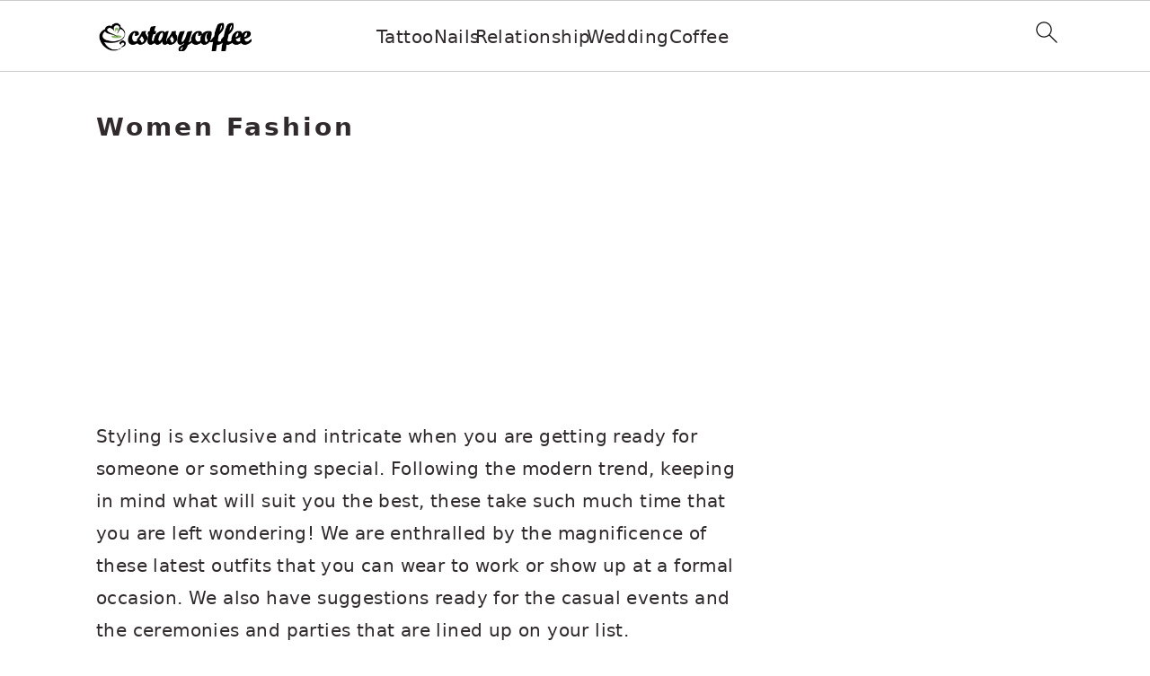

--- FILE ---
content_type: text/html; charset=utf-8
request_url: https://www.google.com/recaptcha/api2/aframe
body_size: 266
content:
<!DOCTYPE HTML><html><head><meta http-equiv="content-type" content="text/html; charset=UTF-8"></head><body><script nonce="ybsclJrbQKqEzZXuml9ONg">/** Anti-fraud and anti-abuse applications only. See google.com/recaptcha */ try{var clients={'sodar':'https://pagead2.googlesyndication.com/pagead/sodar?'};window.addEventListener("message",function(a){try{if(a.source===window.parent){var b=JSON.parse(a.data);var c=clients[b['id']];if(c){var d=document.createElement('img');d.src=c+b['params']+'&rc='+(localStorage.getItem("rc::a")?sessionStorage.getItem("rc::b"):"");window.document.body.appendChild(d);sessionStorage.setItem("rc::e",parseInt(sessionStorage.getItem("rc::e")||0)+1);localStorage.setItem("rc::h",'1769010666256');}}}catch(b){}});window.parent.postMessage("_grecaptcha_ready", "*");}catch(b){}</script></body></html>

--- FILE ---
content_type: application/javascript; charset=utf-8
request_url: https://fundingchoicesmessages.google.com/f/AGSKWxVz0px95keKKGn1WrHpcwttyuDN0i4eNDJFXiUxo88_vQgld9vDSjAkqUjez780qINOrXwb8_S0bRND02vwVbIinoihk7k5X-1UhIsuXogiW8H7tuAjZRbRmS_Cy2ZwGjsboqDyQRxGBvaNyA21cEAHMiqHpIS3VqpLFAa3llf6QypsCeabo9mbAx8=/_/adtitle./ad/realclick./ad/banner_.ads.loader-?adsdata=
body_size: -1290
content:
window['c448151d-a538-40dc-950b-4a0d6339c4b1'] = true;